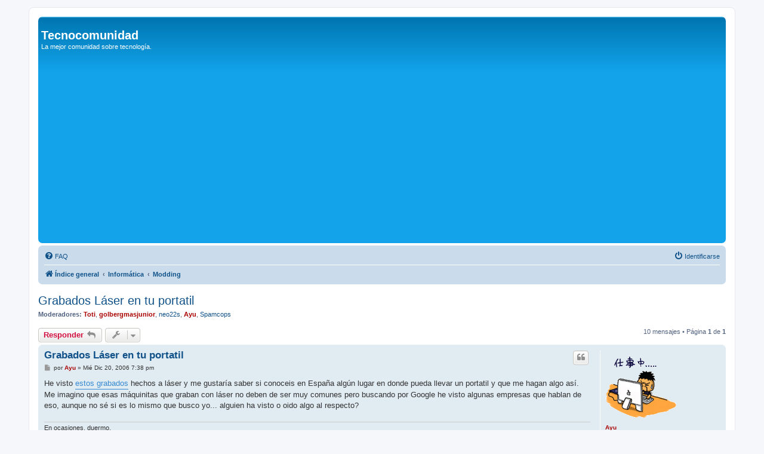

--- FILE ---
content_type: text/html; charset=UTF-8
request_url: https://tecnocomunidad.com/viewtopic.php?p=28078&sid=9c67914944021aa9acfeb8a302594874
body_size: 8664
content:
<!DOCTYPE html>
<html dir="ltr" lang="es">
<head>
<meta charset="utf-8" />
<meta http-equiv="X-UA-Compatible" content="IE=edge">
<meta name="viewport" content="width=device-width, initial-scale=1" />

<title>Grabados Láser en tu portatil - Tecnocomunidad</title>

	<link rel="alternate" type="application/atom+xml" title="Feed - Tecnocomunidad" href="/app.php/feed?sid=37fb8cd387a4c4db4eaa84c71775fd52">			<link rel="alternate" type="application/atom+xml" title="Feed - Nuevos Temas" href="/app.php/feed/topics?sid=37fb8cd387a4c4db4eaa84c71775fd52">		<link rel="alternate" type="application/atom+xml" title="Feed - Foro - Modding" href="/app.php/feed/forum/15?sid=37fb8cd387a4c4db4eaa84c71775fd52">	<link rel="alternate" type="application/atom+xml" title="Feed - Tema - Grabados Láser en tu portatil" href="/app.php/feed/topic/14?sid=37fb8cd387a4c4db4eaa84c71775fd52">	
	<link rel="canonical" href="https://tecnocomunidad.com/viewtopic.php?t=14">

		<!-- publi --->

			<script async src="https://pagead2.googlesyndication.com/pagead/js/adsbygoogle.js?client=ca-pub-2242576668542935"
     crossorigin="anonymous"></script>

		<!-- publi --->

<link href="./assets/css/font-awesome.min.css?assets_version=23" rel="stylesheet">
<link href="./styles/prosilver/theme/stylesheet.css?assets_version=23" rel="stylesheet">
<link href="./styles/prosilver/theme/es/stylesheet.css?assets_version=23" rel="stylesheet">




<!--[if lte IE 9]>
	<link href="./styles/prosilver/theme/tweaks.css?assets_version=23" rel="stylesheet">
<![endif]-->





</head>
<body id="phpbb" class="nojs notouch section-viewtopic ltr ">


<div id="wrap" class="wrap">
	<a id="top" class="top-anchor" accesskey="t"></a>
	<div id="page-header">
		<div class="headerbar" role="banner">
					<div class="inner">

			<div id="site-description" class="site-description">
		<a id="logo" class="logo" href="./index.php?sid=37fb8cd387a4c4db4eaa84c71775fd52" title="Índice general">
					<!-- <span class="site_logo"></span> -->
				</a>
				<h1>Tecnocomunidad</h1>
				<p>La mejor comunidad sobre tecnología.</p>
				<p class="skiplink"><a href="#start_here">Obviar</a></p>
			</div>

									
			</div>
					</div>
				<div class="navbar" role="navigation">
	<div class="inner">

	<ul id="nav-main" class="nav-main linklist" role="menubar">

		<li id="quick-links" class="quick-links dropdown-container responsive-menu hidden" data-skip-responsive="true">
			<a href="#" class="dropdown-trigger">
				<i class="icon fa-bars fa-fw" aria-hidden="true"></i><span>Enlaces rápidos</span>
			</a>
			<div class="dropdown">
				<div class="pointer"><div class="pointer-inner"></div></div>
				<ul class="dropdown-contents" role="menu">
					
					
										<li class="separator"></li>

									</ul>
			</div>
		</li>

				<li data-skip-responsive="true">
			<a href="/app.php/help/faq?sid=37fb8cd387a4c4db4eaa84c71775fd52" rel="help" title="Preguntas Frecuentes" role="menuitem">
				<i class="icon fa-question-circle fa-fw" aria-hidden="true"></i><span>FAQ</span>
			</a>
		</li>
						
			<li class="rightside"  data-skip-responsive="true">
			<a href="./ucp.php?mode=login&amp;redirect=viewtopic.php%3Fp%3D28078&amp;sid=37fb8cd387a4c4db4eaa84c71775fd52" title="Identificarse" accesskey="x" role="menuitem">
				<i class="icon fa-power-off fa-fw" aria-hidden="true"></i><span>Identificarse</span>
			</a>
		</li>
						</ul>

	<ul id="nav-breadcrumbs" class="nav-breadcrumbs linklist navlinks" role="menubar">
				
		
		<li class="breadcrumbs" itemscope itemtype="https://schema.org/BreadcrumbList">

			
							<span class="crumb" itemtype="https://schema.org/ListItem" itemprop="itemListElement" itemscope><a itemprop="item" href="./index.php?sid=37fb8cd387a4c4db4eaa84c71775fd52" accesskey="h" data-navbar-reference="index"><i class="icon fa-home fa-fw"></i><span itemprop="name">Índice general</span></a><meta itemprop="position" content="1" /></span>

											
								<span class="crumb" itemtype="https://schema.org/ListItem" itemprop="itemListElement" itemscope data-forum-id="46"><a itemprop="item" href="./viewforum.php?f=46&amp;sid=37fb8cd387a4c4db4eaa84c71775fd52"><span itemprop="name">Informática</span></a><meta itemprop="position" content="2" /></span>
															
								<span class="crumb" itemtype="https://schema.org/ListItem" itemprop="itemListElement" itemscope data-forum-id="15"><a itemprop="item" href="./viewforum.php?f=15&amp;sid=37fb8cd387a4c4db4eaa84c71775fd52"><span itemprop="name">Modding</span></a><meta itemprop="position" content="3" /></span>
							
					</li>

		
			</ul>

	</div>
</div>

	</div>

	
	<a id="start_here" class="anchor"></a>
	<div id="page-body" class="page-body" role="main">
		
		
<h2 class="topic-title"><a href="./viewtopic.php?t=14&amp;sid=37fb8cd387a4c4db4eaa84c71775fd52">Grabados Láser en tu portatil</a></h2>
<!-- NOTE: remove the style="display: none" when you want to have the forum description on the topic body -->
<div style="display: none !important;">Atuneas tu ordenador? Enséñanos cómo...<br /></div>
<p>
	<strong>Moderadores:</strong> <a href="./memberlist.php?mode=viewprofile&amp;u=4&amp;sid=37fb8cd387a4c4db4eaa84c71775fd52" style="color: #AA0000;" class="username-coloured">Toti</a>, <a href="./memberlist.php?mode=viewprofile&amp;u=11&amp;sid=37fb8cd387a4c4db4eaa84c71775fd52" style="color: #AA0000;" class="username-coloured">golbergmasjunior</a>, <a href="./memberlist.php?mode=viewprofile&amp;u=18&amp;sid=37fb8cd387a4c4db4eaa84c71775fd52" class="username">neo22s</a>, <a href="./memberlist.php?mode=viewprofile&amp;u=3&amp;sid=37fb8cd387a4c4db4eaa84c71775fd52" style="color: #AA0000;" class="username-coloured">Ayu</a>, <a href="./memberlist.php?mode=group&amp;g=522&amp;sid=37fb8cd387a4c4db4eaa84c71775fd52">Spamcops</a>
</p>


<div class="action-bar bar-top">
	
			<a href="./posting.php?mode=reply&amp;t=14&amp;sid=37fb8cd387a4c4db4eaa84c71775fd52" class="button" title="Publicar una respuesta">
							<span>Responder</span> <i class="icon fa-reply fa-fw" aria-hidden="true"></i>
					</a>
	
			<div class="dropdown-container dropdown-button-control topic-tools">
		<span title="Herramientas de Tema" class="button button-secondary dropdown-trigger dropdown-select">
			<i class="icon fa-wrench fa-fw" aria-hidden="true"></i>
			<span class="caret"><i class="icon fa-sort-down fa-fw" aria-hidden="true"></i></span>
		</span>
		<div class="dropdown">
			<div class="pointer"><div class="pointer-inner"></div></div>
			<ul class="dropdown-contents">
																												<li>
					<a href="./viewtopic.php?t=14&amp;sid=37fb8cd387a4c4db4eaa84c71775fd52&amp;view=print" title="Vista para imprimir" accesskey="p">
						<i class="icon fa-print fa-fw" aria-hidden="true"></i><span>Vista para imprimir</span>
					</a>
				</li>
											</ul>
		</div>
	</div>
	
	
			<div class="pagination">
			10 mensajes
							&bull; Página <strong>1</strong> de <strong>1</strong>
					</div>
		</div>




			<div id="p38" class="post has-profile bg2">
		<div class="inner">

		<dl class="postprofile" id="profile38">
			<dt class="has-profile-rank has-avatar">
				<div class="avatar-container">
																<a href="./memberlist.php?mode=viewprofile&amp;u=3&amp;sid=37fb8cd387a4c4db4eaa84c71775fd52" class="avatar"><img class="avatar" src="./download/file.php?avatar=3.gif" width="120" height="120" alt="Avatar de Usuario" /></a>														</div>
								<a href="./memberlist.php?mode=viewprofile&amp;u=3&amp;sid=37fb8cd387a4c4db4eaa84c71775fd52" style="color: #AA0000;" class="username-coloured">Ayu</a>							</dt>

						<dd class="profile-rank">Administrador<br /><img src="./images/ranks/admin.gif" alt="Administrador" title="Administrador" /></dd>			
		<dd class="profile-posts"><strong>Mensajes:</strong> 3985</dd>		<dd class="profile-joined"><strong>Registrado:</strong> Mié Dic 20, 2006 3:30 am</dd>		
		
						
						
		</dl>

		<div class="postbody">
						<div id="post_content38">

					<h3 class="first">
						<a href="./viewtopic.php?p=38&amp;sid=37fb8cd387a4c4db4eaa84c71775fd52#p38">Grabados Láser en tu portatil</a>
		</h3>

													<ul class="post-buttons">
																																									<li>
							<a href="./posting.php?mode=quote&amp;p=38&amp;sid=37fb8cd387a4c4db4eaa84c71775fd52" title="Responder citando" class="button button-icon-only">
								<i class="icon fa-quote-left fa-fw" aria-hidden="true"></i><span class="sr-only">Citar</span>
							</a>
						</li>
														</ul>
							
						<p class="author">
									<a class="unread" href="./viewtopic.php?p=38&amp;sid=37fb8cd387a4c4db4eaa84c71775fd52#p38" title="Mensaje">
						<i class="icon fa-file fa-fw icon-lightgray icon-md" aria-hidden="true"></i><span class="sr-only">Mensaje</span>
					</a>
								<span class="responsive-hide">por <strong><a href="./memberlist.php?mode=viewprofile&amp;u=3&amp;sid=37fb8cd387a4c4db4eaa84c71775fd52" style="color: #AA0000;" class="username-coloured">Ayu</a></strong> &raquo; </span><time datetime="2006-12-20T17:38:09+00:00">Mié Dic 20, 2006 7:38 pm</time>
			</p>
			
			
			
			
			<div class="content">He visto <a href="http://www.makezine.com/blog/archive/2005/12/how_its_made_laser_etching_pow.html" class="postlink">estos grabados</a> hechos a láser y me gustaría saber si conoceis en España algún lugar en donde pueda llevar un portatil y que me hagan algo así. Me imagino que esas máquinitas que graban con láser no deben de ser muy comunes pero buscando por Google he visto algunas empresas que hablan de eso, aunque no sé si es lo mismo que busco yo... alguien ha visto o oido algo al respecto?</div>

			
			
									
						
							<div id="sig38" class="signature">En ocasiones, duermo.</div>			
						</div>

		</div>

				<div class="back2top">
						<a href="#top" class="top" title="Arriba">
				<i class="icon fa-chevron-circle-up fa-fw icon-gray" aria-hidden="true"></i>
				<span class="sr-only">Arriba</span>
			</a>
					</div>
		
		</div>
	</div>

				<div id="p77" class="post has-profile bg1">
		<div class="inner">

		<dl class="postprofile" id="profile77">
			<dt class="has-profile-rank has-avatar">
				<div class="avatar-container">
																<a href="./memberlist.php?mode=viewprofile&amp;u=10&amp;sid=37fb8cd387a4c4db4eaa84c71775fd52" class="avatar"><img class="avatar" src="./download/file.php?avatar=10.jpg" width="120" height="120" alt="Avatar de Usuario" /></a>														</div>
								<a href="./memberlist.php?mode=viewprofile&amp;u=10&amp;sid=37fb8cd387a4c4db4eaa84c71775fd52" class="username">SoPpO</a>							</dt>

						<dd class="profile-rank">TecnoChoujin Total<br /><img src="./images/ranks/lv8-s.gif" alt="TecnoChoujin Total" title="TecnoChoujin Total" /></dd>			
		<dd class="profile-posts"><strong>Mensajes:</strong> 5506</dd>		<dd class="profile-joined"><strong>Registrado:</strong> Mié Dic 20, 2006 4:20 pm</dd>		
		
											<dd class="profile-custom-field profile-phpbb_location"><strong>Ubicación:</strong> Albacete</dd>
							
						
		</dl>

		<div class="postbody">
						<div id="post_content77">

					<h3 >
						<a href="./viewtopic.php?p=77&amp;sid=37fb8cd387a4c4db4eaa84c71775fd52#p77"></a>
		</h3>

													<ul class="post-buttons">
																																									<li>
							<a href="./posting.php?mode=quote&amp;p=77&amp;sid=37fb8cd387a4c4db4eaa84c71775fd52" title="Responder citando" class="button button-icon-only">
								<i class="icon fa-quote-left fa-fw" aria-hidden="true"></i><span class="sr-only">Citar</span>
							</a>
						</li>
														</ul>
							
						<p class="author">
									<a class="unread" href="./viewtopic.php?p=77&amp;sid=37fb8cd387a4c4db4eaa84c71775fd52#p77" title="Mensaje">
						<i class="icon fa-file fa-fw icon-lightgray icon-md" aria-hidden="true"></i><span class="sr-only">Mensaje</span>
					</a>
								<span class="responsive-hide">por <strong><a href="./memberlist.php?mode=viewprofile&amp;u=10&amp;sid=37fb8cd387a4c4db4eaa84c71775fd52" class="username">SoPpO</a></strong> &raquo; </span><time datetime="2006-12-20T21:42:04+00:00">Mié Dic 20, 2006 11:42 pm</time>
			</p>
			
			
			
			
			<div class="content">Tengo esta web, que te enseña algunas fotografias y abajo del todo te enseñan el video de como se hace (muy guapo).<br>
<br>
<br>
<a href="http://www.adafruit.com/laser/" class="postlink">http://www.adafruit.com/laser/</a><br>
<br>
Por cierto, les escribi a la empresa esa de barcelona por si hacian grabados tanto en tapas de portatiles como en tapas de ordenadores, pq tb me interesa, y me dijeron que tendrian que estudiarlo, que en chapa de ordenador si, pero en un portatil tendrian que mirarlo puesto que es mas fragil.<br>
<br>
Me pregunto tb si queria recibir por correo ordinario algunos articulos gratiutos de sus productos, sin coste alguno, envio gratis y tal. Son llaveros, boligrafos, etc.<br>
Les he dicho que si  <img class="smilies" src="./images/smilies/icon_lol.gif" width="15" height="15" alt=":lol:" title="Laughing"> <br>
<br>
A ver que me mandan<br>
<br>
Saludos</div>

			
			
									
						
							<div id="sig77" class="signature"><strong class="text-strong">SI ERES UN POCO CURIOSO</strong> <a href="http://soppo.myminicity.es/sec" class="postlink">NO PINCHES AQUI</a><br>
<img src="http://img393.imageshack.us/img393/5052/homeras5.jpg" class="postimage" alt="Imagen"><br>
Vote for SoPpO!!<br>
E65, 6280.<br>
Vodafone, Yoigo, Orange, Lebara<br>
Peugeot 307 <img class="smilies" src="./images/smilies/icon_wink.gif" width="15" height="15" alt=";)" title="Wink"><br>
XBOX, Wii + WiiKey <img class="smilies" src="./images/smilies/icon_biggrin.gif" width="15" height="15" alt=":D" title="Very Happy"> + 1,2 TB en juegos Wii<br>
iPod Touch 8Gb V.2.1<br>
MacBook 13"</div>			
						</div>

		</div>

				<div class="back2top">
						<a href="#top" class="top" title="Arriba">
				<i class="icon fa-chevron-circle-up fa-fw icon-gray" aria-hidden="true"></i>
				<span class="sr-only">Arriba</span>
			</a>
					</div>
		
		</div>
	</div>

				<div id="p82" class="post has-profile bg2">
		<div class="inner">

		<dl class="postprofile" id="profile82">
			<dt class="has-profile-rank has-avatar">
				<div class="avatar-container">
																<a href="./memberlist.php?mode=viewprofile&amp;u=3&amp;sid=37fb8cd387a4c4db4eaa84c71775fd52" class="avatar"><img class="avatar" src="./download/file.php?avatar=3.gif" width="120" height="120" alt="Avatar de Usuario" /></a>														</div>
								<a href="./memberlist.php?mode=viewprofile&amp;u=3&amp;sid=37fb8cd387a4c4db4eaa84c71775fd52" style="color: #AA0000;" class="username-coloured">Ayu</a>							</dt>

						<dd class="profile-rank">Administrador<br /><img src="./images/ranks/admin.gif" alt="Administrador" title="Administrador" /></dd>			
		<dd class="profile-posts"><strong>Mensajes:</strong> 3985</dd>		<dd class="profile-joined"><strong>Registrado:</strong> Mié Dic 20, 2006 3:30 am</dd>		
		
						
						
		</dl>

		<div class="postbody">
						<div id="post_content82">

					<h3 >
						<a href="./viewtopic.php?p=82&amp;sid=37fb8cd387a4c4db4eaa84c71775fd52#p82"></a>
		</h3>

													<ul class="post-buttons">
																																									<li>
							<a href="./posting.php?mode=quote&amp;p=82&amp;sid=37fb8cd387a4c4db4eaa84c71775fd52" title="Responder citando" class="button button-icon-only">
								<i class="icon fa-quote-left fa-fw" aria-hidden="true"></i><span class="sr-only">Citar</span>
							</a>
						</li>
														</ul>
							
						<p class="author">
									<a class="unread" href="./viewtopic.php?p=82&amp;sid=37fb8cd387a4c4db4eaa84c71775fd52#p82" title="Mensaje">
						<i class="icon fa-file fa-fw icon-lightgray icon-md" aria-hidden="true"></i><span class="sr-only">Mensaje</span>
					</a>
								<span class="responsive-hide">por <strong><a href="./memberlist.php?mode=viewprofile&amp;u=3&amp;sid=37fb8cd387a4c4db4eaa84c71775fd52" style="color: #AA0000;" class="username-coloured">Ayu</a></strong> &raquo; </span><time datetime="2006-12-20T21:54:18+00:00">Mié Dic 20, 2006 11:54 pm</time>
			</p>
			
			
			
			
			<div class="content">Estaría muy bien poder encontrar también un lugar así en Madrid. A mi no me importa ir con el portatil y que lo miren. Pero ir a Barcelona para que quizás me digan "pues va a ser que no, que es muy fragil" es poco tentador <img class="smilies" src="./images/smilies/icon_smile.gif" width="15" height="15" alt=":)" title="Smile"><br>
<br>
A ver si vemos algo en Madrid... <img class="smilies" src="./images/smilies/icon_smile.gif" width="15" height="15" alt=":)" title="Smile"><br>
<br>
Ya nos enseñarás los llaveros de Adafruit!</div>

			
			
									
						
							<div id="sig82" class="signature">En ocasiones, duermo.</div>			
						</div>

		</div>

				<div class="back2top">
						<a href="#top" class="top" title="Arriba">
				<i class="icon fa-chevron-circle-up fa-fw icon-gray" aria-hidden="true"></i>
				<span class="sr-only">Arriba</span>
			</a>
					</div>
		
		</div>
	</div>

				<div id="p99" class="post has-profile bg1">
		<div class="inner">

		<dl class="postprofile" id="profile99">
			<dt class="has-profile-rank has-avatar">
				<div class="avatar-container">
																<a href="./memberlist.php?mode=viewprofile&amp;u=10&amp;sid=37fb8cd387a4c4db4eaa84c71775fd52" class="avatar"><img class="avatar" src="./download/file.php?avatar=10.jpg" width="120" height="120" alt="Avatar de Usuario" /></a>														</div>
								<a href="./memberlist.php?mode=viewprofile&amp;u=10&amp;sid=37fb8cd387a4c4db4eaa84c71775fd52" class="username">SoPpO</a>							</dt>

						<dd class="profile-rank">TecnoChoujin Total<br /><img src="./images/ranks/lv8-s.gif" alt="TecnoChoujin Total" title="TecnoChoujin Total" /></dd>			
		<dd class="profile-posts"><strong>Mensajes:</strong> 5506</dd>		<dd class="profile-joined"><strong>Registrado:</strong> Mié Dic 20, 2006 4:20 pm</dd>		
		
											<dd class="profile-custom-field profile-phpbb_location"><strong>Ubicación:</strong> Albacete</dd>
							
						
		</dl>

		<div class="postbody">
						<div id="post_content99">

					<h3 >
						<a href="./viewtopic.php?p=99&amp;sid=37fb8cd387a4c4db4eaa84c71775fd52#p99"></a>
		</h3>

													<ul class="post-buttons">
																																									<li>
							<a href="./posting.php?mode=quote&amp;p=99&amp;sid=37fb8cd387a4c4db4eaa84c71775fd52" title="Responder citando" class="button button-icon-only">
								<i class="icon fa-quote-left fa-fw" aria-hidden="true"></i><span class="sr-only">Citar</span>
							</a>
						</li>
														</ul>
							
						<p class="author">
									<a class="unread" href="./viewtopic.php?p=99&amp;sid=37fb8cd387a4c4db4eaa84c71775fd52#p99" title="Mensaje">
						<i class="icon fa-file fa-fw icon-lightgray icon-md" aria-hidden="true"></i><span class="sr-only">Mensaje</span>
					</a>
								<span class="responsive-hide">por <strong><a href="./memberlist.php?mode=viewprofile&amp;u=10&amp;sid=37fb8cd387a4c4db4eaa84c71775fd52" class="username">SoPpO</a></strong> &raquo; </span><time datetime="2006-12-20T22:44:09+00:00">Jue Dic 21, 2006 12:44 am</time>
			</p>
			
			
			
			
			<div class="content">Mira, dentro de unos meses tengo que ir a Barcelona. Y lo mas seguro que les lleve la placa del ordenador, los laterales. Les preguntare el precio que es para las DOS chapas, y ya de paso les pedire presupuesto de portatil, pq si llevo eso, tb llevare el portatil de mi novia (que me dijo hace no mcuho de hacer algo parecido, la solucion que le di fue una pegatina) pero cuando has puesto esto, es muy tentador.<br>
<br>
Tambien les preguntare donde son, sitio y todo eso, asique, si kieres algo de alli, me lo dices. Tu y todos!</div>

			
			
									
						
							<div id="sig99" class="signature"><strong class="text-strong">SI ERES UN POCO CURIOSO</strong> <a href="http://soppo.myminicity.es/sec" class="postlink">NO PINCHES AQUI</a><br>
<img src="http://img393.imageshack.us/img393/5052/homeras5.jpg" class="postimage" alt="Imagen"><br>
Vote for SoPpO!!<br>
E65, 6280.<br>
Vodafone, Yoigo, Orange, Lebara<br>
Peugeot 307 <img class="smilies" src="./images/smilies/icon_wink.gif" width="15" height="15" alt=";)" title="Wink"><br>
XBOX, Wii + WiiKey <img class="smilies" src="./images/smilies/icon_biggrin.gif" width="15" height="15" alt=":D" title="Very Happy"> + 1,2 TB en juegos Wii<br>
iPod Touch 8Gb V.2.1<br>
MacBook 13"</div>			
						</div>

		</div>

				<div class="back2top">
						<a href="#top" class="top" title="Arriba">
				<i class="icon fa-chevron-circle-up fa-fw icon-gray" aria-hidden="true"></i>
				<span class="sr-only">Arriba</span>
			</a>
					</div>
		
		</div>
	</div>

				<div id="p123" class="post has-profile bg2">
		<div class="inner">

		<dl class="postprofile" id="profile123">
			<dt class="has-profile-rank has-avatar">
				<div class="avatar-container">
																<a href="./memberlist.php?mode=viewprofile&amp;u=13&amp;sid=37fb8cd387a4c4db4eaa84c71775fd52" class="avatar"><img class="avatar" src="./download/file.php?avatar=13.jpg" width="119" height="114" alt="Avatar de Usuario" /></a>														</div>
								<a href="./memberlist.php?mode=viewprofile&amp;u=13&amp;sid=37fb8cd387a4c4db4eaa84c71775fd52" class="username">orland</a>							</dt>

						<dd class="profile-rank">Tecnócrata<br /><img src="./images/ranks/lv3-g.gif" alt="Tecnócrata" title="Tecnócrata" /></dd>			
		<dd class="profile-posts"><strong>Mensajes:</strong> 873</dd>		<dd class="profile-joined"><strong>Registrado:</strong> Mié Dic 20, 2006 5:40 pm</dd>		
		
											<dd class="profile-custom-field profile-phpbb_location"><strong>Ubicación:</strong> Barcelona</dd>
												
							<dd class="profile-contact">
				<strong>Contactar:</strong>
				<div class="dropdown-container dropdown-left">
					<a href="#" class="dropdown-trigger" title="Contactar orland">
						<i class="icon fa-commenting-o fa-fw icon-lg" aria-hidden="true"></i><span class="sr-only">Contactar orland</span>
					</a>
					<div class="dropdown">
						<div class="pointer"><div class="pointer-inner"></div></div>
						<div class="dropdown-contents contact-icons">
																																								<div>
																	<a href="http://www.e-grafic.com" title="Sitio web" class="last-cell">
										<span class="contact-icon phpbb_website-icon">Sitio web</span>									</a>
																	</div>
																					</div>
					</div>
				</div>
			</dd>
				
		</dl>

		<div class="postbody">
						<div id="post_content123">

					<h3 >
						<a href="./viewtopic.php?p=123&amp;sid=37fb8cd387a4c4db4eaa84c71775fd52#p123"></a>
		</h3>

													<ul class="post-buttons">
																																									<li>
							<a href="./posting.php?mode=quote&amp;p=123&amp;sid=37fb8cd387a4c4db4eaa84c71775fd52" title="Responder citando" class="button button-icon-only">
								<i class="icon fa-quote-left fa-fw" aria-hidden="true"></i><span class="sr-only">Citar</span>
							</a>
						</li>
														</ul>
							
						<p class="author">
									<a class="unread" href="./viewtopic.php?p=123&amp;sid=37fb8cd387a4c4db4eaa84c71775fd52#p123" title="Mensaje">
						<i class="icon fa-file fa-fw icon-lightgray icon-md" aria-hidden="true"></i><span class="sr-only">Mensaje</span>
					</a>
								<span class="responsive-hide">por <strong><a href="./memberlist.php?mode=viewprofile&amp;u=13&amp;sid=37fb8cd387a4c4db4eaa84c71775fd52" class="username">orland</a></strong> &raquo; </span><time datetime="2006-12-21T01:52:02+00:00">Jue Dic 21, 2006 3:52 am</time>
			</p>
			
			
			
			
			<div class="content">Comoa ya dije en otra parte tengo pendiente un dia de estos de ir a informarme. Ya he localizado la tienda, sólo está a unas paradas de metro.<br>
<br>
Salut</div>

			
			
									
						
							<div id="sig123" class="signature">Cada día me aburren más los políticos, TODOS.<br>
<a href="http://www.elotrohouse.com" class="postlink">http://www.elotrohouse.com</a><br>
irreverente<br>
<a href="http://www.e-grafic.com" class="postlink">http://www.e-grafic.com</a><br>
infografía<br>
i...<br>
<img src="http://img258.imageshack.us/img258/7397/bichitoge4.gif" class="postimage" alt="Imagen"></div>			
						</div>

		</div>

				<div class="back2top">
						<a href="#top" class="top" title="Arriba">
				<i class="icon fa-chevron-circle-up fa-fw icon-gray" aria-hidden="true"></i>
				<span class="sr-only">Arriba</span>
			</a>
					</div>
		
		</div>
	</div>

				<div id="p633" class="post has-profile bg1">
		<div class="inner">

		<dl class="postprofile" id="profile633">
			<dt class="has-profile-rank has-avatar">
				<div class="avatar-container">
																<a href="./memberlist.php?mode=viewprofile&amp;u=35&amp;sid=37fb8cd387a4c4db4eaa84c71775fd52" class="avatar"><img class="avatar" src="./images/avatars/gallery/LafielAvatars/Lafiel18.JPG" width="100" height="100" alt="Avatar de Usuario" /></a>														</div>
								<a href="./memberlist.php?mode=viewprofile&amp;u=35&amp;sid=37fb8cd387a4c4db4eaa84c71775fd52" class="username">aitorelalto</a>							</dt>

						<dd class="profile-rank">Tecnócrata<br /><img src="./images/ranks/lv3-g.gif" alt="Tecnócrata" title="Tecnócrata" /></dd>			
		<dd class="profile-posts"><strong>Mensajes:</strong> 642</dd>		<dd class="profile-joined"><strong>Registrado:</strong> Sab Dic 23, 2006 8:55 pm</dd>		
		
											<dd class="profile-custom-field profile-phpbb_location"><strong>Ubicación:</strong> Tengo un k610i</dd>
							
						
		</dl>

		<div class="postbody">
						<div id="post_content633">

					<h3 >
						<a href="./viewtopic.php?p=633&amp;sid=37fb8cd387a4c4db4eaa84c71775fd52#p633"></a>
		</h3>

													<ul class="post-buttons">
																																									<li>
							<a href="./posting.php?mode=quote&amp;p=633&amp;sid=37fb8cd387a4c4db4eaa84c71775fd52" title="Responder citando" class="button button-icon-only">
								<i class="icon fa-quote-left fa-fw" aria-hidden="true"></i><span class="sr-only">Citar</span>
							</a>
						</li>
														</ul>
							
						<p class="author">
									<a class="unread" href="./viewtopic.php?p=633&amp;sid=37fb8cd387a4c4db4eaa84c71775fd52#p633" title="Mensaje">
						<i class="icon fa-file fa-fw icon-lightgray icon-md" aria-hidden="true"></i><span class="sr-only">Mensaje</span>
					</a>
								<span class="responsive-hide">por <strong><a href="./memberlist.php?mode=viewprofile&amp;u=35&amp;sid=37fb8cd387a4c4db4eaa84c71775fd52" class="username">aitorelalto</a></strong> &raquo; </span><time datetime="2006-12-23T20:19:21+00:00">Sab Dic 23, 2006 10:19 pm</time>
			</p>
			
			
			
			
			<div class="content">la verdad que estaria wapo inscribir algo en el ordenador yo eso lo e visto que los hace aplee con sus ipots que graban con un precio adicional lo que quieran los usuarios para regalar o ponerle una dedicatoria a la novia esta way ese detalle</div>

			
			
									
						
										
						</div>

		</div>

				<div class="back2top">
						<a href="#top" class="top" title="Arriba">
				<i class="icon fa-chevron-circle-up fa-fw icon-gray" aria-hidden="true"></i>
				<span class="sr-only">Arriba</span>
			</a>
					</div>
		
		</div>
	</div>

				<div id="p2011" class="post has-profile bg2">
		<div class="inner">

		<dl class="postprofile" id="profile2011">
			<dt class="has-profile-rank has-avatar">
				<div class="avatar-container">
																<a href="./memberlist.php?mode=viewprofile&amp;u=3&amp;sid=37fb8cd387a4c4db4eaa84c71775fd52" class="avatar"><img class="avatar" src="./download/file.php?avatar=3.gif" width="120" height="120" alt="Avatar de Usuario" /></a>														</div>
								<a href="./memberlist.php?mode=viewprofile&amp;u=3&amp;sid=37fb8cd387a4c4db4eaa84c71775fd52" style="color: #AA0000;" class="username-coloured">Ayu</a>							</dt>

						<dd class="profile-rank">Administrador<br /><img src="./images/ranks/admin.gif" alt="Administrador" title="Administrador" /></dd>			
		<dd class="profile-posts"><strong>Mensajes:</strong> 3985</dd>		<dd class="profile-joined"><strong>Registrado:</strong> Mié Dic 20, 2006 3:30 am</dd>		
		
						
						
		</dl>

		<div class="postbody">
						<div id="post_content2011">

					<h3 >
						<a href="./viewtopic.php?p=2011&amp;sid=37fb8cd387a4c4db4eaa84c71775fd52#p2011"></a>
		</h3>

													<ul class="post-buttons">
																																									<li>
							<a href="./posting.php?mode=quote&amp;p=2011&amp;sid=37fb8cd387a4c4db4eaa84c71775fd52" title="Responder citando" class="button button-icon-only">
								<i class="icon fa-quote-left fa-fw" aria-hidden="true"></i><span class="sr-only">Citar</span>
							</a>
						</li>
														</ul>
							
						<p class="author">
									<a class="unread" href="./viewtopic.php?p=2011&amp;sid=37fb8cd387a4c4db4eaa84c71775fd52#p2011" title="Mensaje">
						<i class="icon fa-file fa-fw icon-lightgray icon-md" aria-hidden="true"></i><span class="sr-only">Mensaje</span>
					</a>
								<span class="responsive-hide">por <strong><a href="./memberlist.php?mode=viewprofile&amp;u=3&amp;sid=37fb8cd387a4c4db4eaa84c71775fd52" style="color: #AA0000;" class="username-coloured">Ayu</a></strong> &raquo; </span><time datetime="2006-12-30T12:18:12+00:00">Sab Dic 30, 2006 2:18 pm</time>
			</p>
			
			
			
			
			<div class="content">Señores y Señoritas,<br>
<br>
He encontrado un lugar donde grabar a láser nuestros gadgets. En mi caso, un portatil, para el que quiero tener una tapa personalizada. Según Sony, tiene una cubierta de magnesio mezclado con fibra de carbono, al tacto parece ligeramente metálico aunque ligero, y los de la tienda me han dicho que si le paso el láser, se verá el grabado en negro (porque elimina la pintura de la aleación que lleva).<br>
<br>
Este es el portatil en cuestión.<br>
<br>
<img src="http://img147.imageshack.us/img147/6272/0612301306pw6.jpg" class="postimage" alt="Imagen"><br>
<br>
He hecho la foto con el 703SH.<br>
<br>
La tienda se llama Grabado con láser (originales ellos) y la web que tienen, <a href="http://www.grabadoconlaser.com" class="postlink">www.grabadoconlaser.com</a><br>
<br>
Tienen puestos para grabar pequeñas joyas en algunos centros comerciales como el de Getafe 3 (en el Alcampo del Sector 3 de Getafe, en Madrid) y en el vestíbulo de la estación de Renfe de Chamartín, en los alrrededores de la entrada a la vía 5.<br>
<br>
Cuando haya decidido un buen diseño os lo muestro, y luego enseñaré cómo queda en el portatil... <img class="smilies" src="./images/smilies/icon_wink.gif" width="15" height="15" alt=";)" title="Wink"></div>

			
			
									
						
							<div id="sig2011" class="signature">En ocasiones, duermo.</div>			
						</div>

		</div>

				<div class="back2top">
						<a href="#top" class="top" title="Arriba">
				<i class="icon fa-chevron-circle-up fa-fw icon-gray" aria-hidden="true"></i>
				<span class="sr-only">Arriba</span>
			</a>
					</div>
		
		</div>
	</div>

				<div id="p2015" class="post has-profile bg1">
		<div class="inner">

		<dl class="postprofile" id="profile2015">
			<dt class="has-profile-rank has-avatar">
				<div class="avatar-container">
																<a href="./memberlist.php?mode=viewprofile&amp;u=10&amp;sid=37fb8cd387a4c4db4eaa84c71775fd52" class="avatar"><img class="avatar" src="./download/file.php?avatar=10.jpg" width="120" height="120" alt="Avatar de Usuario" /></a>														</div>
								<a href="./memberlist.php?mode=viewprofile&amp;u=10&amp;sid=37fb8cd387a4c4db4eaa84c71775fd52" class="username">SoPpO</a>							</dt>

						<dd class="profile-rank">TecnoChoujin Total<br /><img src="./images/ranks/lv8-s.gif" alt="TecnoChoujin Total" title="TecnoChoujin Total" /></dd>			
		<dd class="profile-posts"><strong>Mensajes:</strong> 5506</dd>		<dd class="profile-joined"><strong>Registrado:</strong> Mié Dic 20, 2006 4:20 pm</dd>		
		
											<dd class="profile-custom-field profile-phpbb_location"><strong>Ubicación:</strong> Albacete</dd>
							
						
		</dl>

		<div class="postbody">
						<div id="post_content2015">

					<h3 >
						<a href="./viewtopic.php?p=2015&amp;sid=37fb8cd387a4c4db4eaa84c71775fd52#p2015"></a>
		</h3>

													<ul class="post-buttons">
																																									<li>
							<a href="./posting.php?mode=quote&amp;p=2015&amp;sid=37fb8cd387a4c4db4eaa84c71775fd52" title="Responder citando" class="button button-icon-only">
								<i class="icon fa-quote-left fa-fw" aria-hidden="true"></i><span class="sr-only">Citar</span>
							</a>
						</li>
														</ul>
							
						<p class="author">
									<a class="unread" href="./viewtopic.php?p=2015&amp;sid=37fb8cd387a4c4db4eaa84c71775fd52#p2015" title="Mensaje">
						<i class="icon fa-file fa-fw icon-lightgray icon-md" aria-hidden="true"></i><span class="sr-only">Mensaje</span>
					</a>
								<span class="responsive-hide">por <strong><a href="./memberlist.php?mode=viewprofile&amp;u=10&amp;sid=37fb8cd387a4c4db4eaa84c71775fd52" class="username">SoPpO</a></strong> &raquo; </span><time datetime="2006-12-30T12:31:29+00:00">Sab Dic 30, 2006 2:31 pm</time>
			</p>
			
			
			
			
			<div class="content">Que guapo ayu.<br>
<br>
Cuando tengas el boceto final muestranoslo y te diremos. Que guay, en madrid, cada vez me acerco más a mi jejejeje<br>
<br>
Saludos y gracias!</div>

			
			
									
						
							<div id="sig2015" class="signature"><strong class="text-strong">SI ERES UN POCO CURIOSO</strong> <a href="http://soppo.myminicity.es/sec" class="postlink">NO PINCHES AQUI</a><br>
<img src="http://img393.imageshack.us/img393/5052/homeras5.jpg" class="postimage" alt="Imagen"><br>
Vote for SoPpO!!<br>
E65, 6280.<br>
Vodafone, Yoigo, Orange, Lebara<br>
Peugeot 307 <img class="smilies" src="./images/smilies/icon_wink.gif" width="15" height="15" alt=";)" title="Wink"><br>
XBOX, Wii + WiiKey <img class="smilies" src="./images/smilies/icon_biggrin.gif" width="15" height="15" alt=":D" title="Very Happy"> + 1,2 TB en juegos Wii<br>
iPod Touch 8Gb V.2.1<br>
MacBook 13"</div>			
						</div>

		</div>

				<div class="back2top">
						<a href="#top" class="top" title="Arriba">
				<i class="icon fa-chevron-circle-up fa-fw icon-gray" aria-hidden="true"></i>
				<span class="sr-only">Arriba</span>
			</a>
					</div>
		
		</div>
	</div>

				<div id="p28051" class="post has-profile bg2">
		<div class="inner">

		<dl class="postprofile" id="profile28051">
			<dt class="has-profile-rank no-avatar">
				<div class="avatar-container">
																			</div>
								<a href="./memberlist.php?mode=viewprofile&amp;u=797&amp;sid=37fb8cd387a4c4db4eaa84c71775fd52" class="username">Jopraris</a>							</dt>

						<dd class="profile-rank">Tecnovato<br /><img src="./images/ranks/lv0-b.gif" alt="Tecnovato" title="Tecnovato" /></dd>			
		<dd class="profile-posts"><strong>Mensajes:</strong> 195</dd>		<dd class="profile-joined"><strong>Registrado:</strong> Mié Mar 26, 2008 1:00 pm</dd>		
		
											<dd class="profile-custom-field profile-phpbb_location"><strong>Ubicación:</strong> El Bierzo, Ponferrada</dd>
							
						
		</dl>

		<div class="postbody">
						<div id="post_content28051">

					<h3 >
						<a href="./viewtopic.php?p=28051&amp;sid=37fb8cd387a4c4db4eaa84c71775fd52#p28051"></a>
		</h3>

													<ul class="post-buttons">
																																									<li>
							<a href="./posting.php?mode=quote&amp;p=28051&amp;sid=37fb8cd387a4c4db4eaa84c71775fd52" title="Responder citando" class="button button-icon-only">
								<i class="icon fa-quote-left fa-fw" aria-hidden="true"></i><span class="sr-only">Citar</span>
							</a>
						</li>
														</ul>
							
						<p class="author">
									<a class="unread" href="./viewtopic.php?p=28051&amp;sid=37fb8cd387a4c4db4eaa84c71775fd52#p28051" title="Mensaje">
						<i class="icon fa-file fa-fw icon-lightgray icon-md" aria-hidden="true"></i><span class="sr-only">Mensaje</span>
					</a>
								<span class="responsive-hide">por <strong><a href="./memberlist.php?mode=viewprofile&amp;u=797&amp;sid=37fb8cd387a4c4db4eaa84c71775fd52" class="username">Jopraris</a></strong> &raquo; </span><time datetime="2008-03-28T01:45:36+00:00">Vie Mar 28, 2008 3:45 am</time>
			</p>
			
			
			
			
			<div class="content">un portatil igual que ese lo tuve yo antes de comprarme el macuito xD a ver ya nos enseñarás como queda el grabado P</div>

			
			
									
						
										
						</div>

		</div>

				<div class="back2top">
						<a href="#top" class="top" title="Arriba">
				<i class="icon fa-chevron-circle-up fa-fw icon-gray" aria-hidden="true"></i>
				<span class="sr-only">Arriba</span>
			</a>
					</div>
		
		</div>
	</div>

				<div id="p28078" class="post has-profile bg1">
		<div class="inner">

		<dl class="postprofile" id="profile28078">
			<dt class="has-profile-rank no-avatar">
				<div class="avatar-container">
																			</div>
								<a href="./memberlist.php?mode=viewprofile&amp;u=532&amp;sid=37fb8cd387a4c4db4eaa84c71775fd52" class="username">Eluen</a>							</dt>

						<dd class="profile-rank">Tecnócrata<br /><img src="./images/ranks/lv3-g.gif" alt="Tecnócrata" title="Tecnócrata" /></dd>			
		<dd class="profile-posts"><strong>Mensajes:</strong> 295</dd>		<dd class="profile-joined"><strong>Registrado:</strong> Lun Sep 03, 2007 1:17 pm</dd>		
		
											<dd class="profile-custom-field profile-phpbb_location"><strong>Ubicación:</strong> Málaga</dd>
							
						
		</dl>

		<div class="postbody">
						<div id="post_content28078">

					<h3 >
						<a href="./viewtopic.php?p=28078&amp;sid=37fb8cd387a4c4db4eaa84c71775fd52#p28078"></a>
		</h3>

													<ul class="post-buttons">
																																									<li>
							<a href="./posting.php?mode=quote&amp;p=28078&amp;sid=37fb8cd387a4c4db4eaa84c71775fd52" title="Responder citando" class="button button-icon-only">
								<i class="icon fa-quote-left fa-fw" aria-hidden="true"></i><span class="sr-only">Citar</span>
							</a>
						</li>
														</ul>
							
						<p class="author">
									<a class="unread" href="./viewtopic.php?p=28078&amp;sid=37fb8cd387a4c4db4eaa84c71775fd52#p28078" title="Mensaje">
						<i class="icon fa-file fa-fw icon-lightgray icon-md" aria-hidden="true"></i><span class="sr-only">Mensaje</span>
					</a>
								<span class="responsive-hide">por <strong><a href="./memberlist.php?mode=viewprofile&amp;u=532&amp;sid=37fb8cd387a4c4db4eaa84c71775fd52" class="username">Eluen</a></strong> &raquo; </span><time datetime="2008-04-01T09:55:37+00:00">Mar Abr 01, 2008 11:55 am</time>
			</p>
			
			
			
			
			<div class="content">Siiii esperamos tu diseño final con impaciencia jejeje<br>
Aunque en el mio poco se puede hacer... XDD</div>

			
			
									
						
										
						</div>

		</div>

				<div class="back2top">
						<a href="#top" class="top" title="Arriba">
				<i class="icon fa-chevron-circle-up fa-fw icon-gray" aria-hidden="true"></i>
				<span class="sr-only">Arriba</span>
			</a>
					</div>
		
		</div>
	</div>

	

	<div class="action-bar bar-bottom">
	
			<a href="./posting.php?mode=reply&amp;t=14&amp;sid=37fb8cd387a4c4db4eaa84c71775fd52" class="button" title="Publicar una respuesta">
							<span>Responder</span> <i class="icon fa-reply fa-fw" aria-hidden="true"></i>
					</a>
		
		<div class="dropdown-container dropdown-button-control topic-tools">
		<span title="Herramientas de Tema" class="button button-secondary dropdown-trigger dropdown-select">
			<i class="icon fa-wrench fa-fw" aria-hidden="true"></i>
			<span class="caret"><i class="icon fa-sort-down fa-fw" aria-hidden="true"></i></span>
		</span>
		<div class="dropdown">
			<div class="pointer"><div class="pointer-inner"></div></div>
			<ul class="dropdown-contents">
																												<li>
					<a href="./viewtopic.php?t=14&amp;sid=37fb8cd387a4c4db4eaa84c71775fd52&amp;view=print" title="Vista para imprimir" accesskey="p">
						<i class="icon fa-print fa-fw" aria-hidden="true"></i><span>Vista para imprimir</span>
					</a>
				</li>
											</ul>
		</div>
	</div>

			<form method="post" action="./viewtopic.php?t=14&amp;sid=37fb8cd387a4c4db4eaa84c71775fd52">
		<div class="dropdown-container dropdown-container-left dropdown-button-control sort-tools">
	<span title="Opciones de ordenar y mostrar" class="button button-secondary dropdown-trigger dropdown-select">
		<i class="icon fa-sort-amount-asc fa-fw" aria-hidden="true"></i>
		<span class="caret"><i class="icon fa-sort-down fa-fw" aria-hidden="true"></i></span>
	</span>
	<div class="dropdown hidden">
		<div class="pointer"><div class="pointer-inner"></div></div>
		<div class="dropdown-contents">
			<fieldset class="display-options">
							<label>Mostrar: <select name="st" id="st"><option value="0" selected="selected">Todos los mensajes</option><option value="1">1 día</option><option value="7">7 días</option><option value="14">2 semanas</option><option value="30">1 mes</option><option value="90">3 meses</option><option value="180">6 meses</option><option value="365">1 año</option></select></label>
								<label>Ordenar por: <select name="sk" id="sk"><option value="a">Autor</option><option value="t" selected="selected">Fecha publicación</option><option value="s">Asunto</option></select></label>
				<label>Dirección: <select name="sd" id="sd"><option value="a" selected="selected">Ascendente</option><option value="d">Descendente</option></select></label>
								<hr class="dashed" />
				<input type="submit" class="button2" name="sort" value="Ir" />
						</fieldset>
		</div>
	</div>
</div>
		</form>
	
	
	
			<div class="pagination">
			10 mensajes
							&bull; Página <strong>1</strong> de <strong>1</strong>
					</div>
	</div>


<div class="action-bar actions-jump">
		<p class="jumpbox-return">
		<a href="./viewforum.php?f=15&amp;sid=37fb8cd387a4c4db4eaa84c71775fd52" class="left-box arrow-left" accesskey="r">
			<i class="icon fa-angle-left fa-fw icon-black" aria-hidden="true"></i><span>Volver a  “Modding”</span>
		</a>
	</p>
	
		<div class="jumpbox dropdown-container dropdown-container-right dropdown-up dropdown-left dropdown-button-control" id="jumpbox">
			<span title="Ir a" class="button button-secondary dropdown-trigger dropdown-select">
				<span>Ir a</span>
				<span class="caret"><i class="icon fa-sort-down fa-fw" aria-hidden="true"></i></span>
			</span>
		<div class="dropdown">
			<div class="pointer"><div class="pointer-inner"></div></div>
			<ul class="dropdown-contents">
																				<li><a href="./viewforum.php?f=43&amp;sid=37fb8cd387a4c4db4eaa84c71775fd52" class="jumpbox-cat-link"> <span> Tecnocomunidad</span></a></li>
																<li><a href="./viewforum.php?f=6&amp;sid=37fb8cd387a4c4db4eaa84c71775fd52" class="jumpbox-sub-link"><span class="spacer"></span> <span>&#8627; &nbsp; Noticias del foro</span></a></li>
																<li><a href="./viewforum.php?f=29&amp;sid=37fb8cd387a4c4db4eaa84c71775fd52" class="jumpbox-sub-link"><span class="spacer"></span> <span>&#8627; &nbsp; Noticias en general sobre Tecnología</span></a></li>
																<li><a href="./viewforum.php?f=44&amp;sid=37fb8cd387a4c4db4eaa84c71775fd52" class="jumpbox-cat-link"> <span> Móviles</span></a></li>
																<li><a href="./viewforum.php?f=21&amp;sid=37fb8cd387a4c4db4eaa84c71775fd52" class="jumpbox-sub-link"><span class="spacer"></span> <span>&#8627; &nbsp; Reviews</span></a></li>
																<li><a href="./viewforum.php?f=3&amp;sid=37fb8cd387a4c4db4eaa84c71775fd52" class="jumpbox-sub-link"><span class="spacer"></span> <span>&#8627; &nbsp; Sharp</span></a></li>
																<li><a href="./viewforum.php?f=23&amp;sid=37fb8cd387a4c4db4eaa84c71775fd52" class="jumpbox-sub-link"><span class="spacer"></span> <span>&#8627; &nbsp; Nokia</span></a></li>
																<li><a href="./viewforum.php?f=24&amp;sid=37fb8cd387a4c4db4eaa84c71775fd52" class="jumpbox-sub-link"><span class="spacer"></span> <span>&#8627; &nbsp; Sony Ericsson</span></a></li>
																<li><a href="./viewforum.php?f=26&amp;sid=37fb8cd387a4c4db4eaa84c71775fd52" class="jumpbox-sub-link"><span class="spacer"></span> <span>&#8627; &nbsp; Motorola</span></a></li>
																<li><a href="./viewforum.php?f=28&amp;sid=37fb8cd387a4c4db4eaa84c71775fd52" class="jumpbox-sub-link"><span class="spacer"></span> <span>&#8627; &nbsp; Otras marcas</span></a></li>
																<li><a href="./viewforum.php?f=4&amp;sid=37fb8cd387a4c4db4eaa84c71775fd52" class="jumpbox-sub-link"><span class="spacer"></span> <span>&#8627; &nbsp; Liberaciones y flasheos</span></a></li>
																<li><a href="./viewforum.php?f=5&amp;sid=37fb8cd387a4c4db4eaa84c71775fd52" class="jumpbox-sub-link"><span class="spacer"></span> <span>&#8627; &nbsp; Programas</span></a></li>
																<li><a href="./viewforum.php?f=37&amp;sid=37fb8cd387a4c4db4eaa84c71775fd52" class="jumpbox-sub-link"><span class="spacer"></span> <span>&#8627; &nbsp; Descargas para móviles</span></a></li>
																<li><a href="./viewforum.php?f=42&amp;sid=37fb8cd387a4c4db4eaa84c71775fd52" class="jumpbox-sub-link"><span class="spacer"></span> <span>&#8627; &nbsp; GPS</span></a></li>
																<li><a href="./viewforum.php?f=45&amp;sid=37fb8cd387a4c4db4eaa84c71775fd52" class="jumpbox-cat-link"> <span> Operadores y telecomunicaciones</span></a></li>
																<li><a href="./viewforum.php?f=2&amp;sid=37fb8cd387a4c4db4eaa84c71775fd52" class="jumpbox-sub-link"><span class="spacer"></span> <span>&#8627; &nbsp; Movistar, Vodafone, Orange, Yoigo, OMVs</span></a></li>
																<li><a href="./viewforum.php?f=22&amp;sid=37fb8cd387a4c4db4eaa84c71775fd52" class="jumpbox-sub-link"><span class="spacer"></span> <span>&#8627; &nbsp; ISPs. Telefónica, Orange, Terra, Jazztel etc</span></a></li>
																<li><a href="./viewforum.php?f=46&amp;sid=37fb8cd387a4c4db4eaa84c71775fd52" class="jumpbox-cat-link"> <span> Informática</span></a></li>
																<li><a href="./viewforum.php?f=11&amp;sid=37fb8cd387a4c4db4eaa84c71775fd52" class="jumpbox-sub-link"><span class="spacer"></span> <span>&#8627; &nbsp; Apple</span></a></li>
																<li><a href="./viewforum.php?f=12&amp;sid=37fb8cd387a4c4db4eaa84c71775fd52" class="jumpbox-sub-link"><span class="spacer"></span> <span>&#8627; &nbsp; Windows</span></a></li>
																<li><a href="./viewforum.php?f=13&amp;sid=37fb8cd387a4c4db4eaa84c71775fd52" class="jumpbox-sub-link"><span class="spacer"></span> <span>&#8627; &nbsp; Linux</span></a></li>
																<li><a href="./viewforum.php?f=14&amp;sid=37fb8cd387a4c4db4eaa84c71775fd52" class="jumpbox-sub-link"><span class="spacer"></span> <span>&#8627; &nbsp; Hardware en general</span></a></li>
																<li><a href="./viewforum.php?f=30&amp;sid=37fb8cd387a4c4db4eaa84c71775fd52" class="jumpbox-sub-link"><span class="spacer"></span> <span>&#8627; &nbsp; Software en general</span></a></li>
																<li><a href="./viewforum.php?f=15&amp;sid=37fb8cd387a4c4db4eaa84c71775fd52" class="jumpbox-sub-link"><span class="spacer"></span> <span>&#8627; &nbsp; Modding</span></a></li>
																<li><a href="./viewforum.php?f=31&amp;sid=37fb8cd387a4c4db4eaa84c71775fd52" class="jumpbox-sub-link"><span class="spacer"></span> <span>&#8627; &nbsp; Internet</span></a></li>
																<li><a href="./viewforum.php?f=33&amp;sid=37fb8cd387a4c4db4eaa84c71775fd52" class="jumpbox-sub-link"><span class="spacer"></span> <span>&#8627; &nbsp; Diseño</span></a></li>
																<li><a href="./viewforum.php?f=40&amp;sid=37fb8cd387a4c4db4eaa84c71775fd52" class="jumpbox-sub-link"><span class="spacer"></span> <span>&#8627; &nbsp; Descargas para ordenador</span></a></li>
																<li><a href="./viewforum.php?f=47&amp;sid=37fb8cd387a4c4db4eaa84c71775fd52" class="jumpbox-cat-link"> <span> Videojuegos</span></a></li>
																<li><a href="./viewforum.php?f=8&amp;sid=37fb8cd387a4c4db4eaa84c71775fd52" class="jumpbox-sub-link"><span class="spacer"></span> <span>&#8627; &nbsp; Playstation</span></a></li>
																<li><a href="./viewforum.php?f=9&amp;sid=37fb8cd387a4c4db4eaa84c71775fd52" class="jumpbox-sub-link"><span class="spacer"></span> <span>&#8627; &nbsp; XBox</span></a></li>
																<li><a href="./viewforum.php?f=10&amp;sid=37fb8cd387a4c4db4eaa84c71775fd52" class="jumpbox-sub-link"><span class="spacer"></span> <span>&#8627; &nbsp; Nintendo</span></a></li>
																<li><a href="./viewforum.php?f=36&amp;sid=37fb8cd387a4c4db4eaa84c71775fd52" class="jumpbox-sub-link"><span class="spacer"></span> <span>&#8627; &nbsp; Windows, Linux y Mac</span></a></li>
																<li><a href="./viewforum.php?f=48&amp;sid=37fb8cd387a4c4db4eaa84c71775fd52" class="jumpbox-cat-link"> <span> Compra - Venta</span></a></li>
																<li><a href="./viewforum.php?f=16&amp;sid=37fb8cd387a4c4db4eaa84c71775fd52" class="jumpbox-sub-link"><span class="spacer"></span> <span>&#8627; &nbsp; Comprar</span></a></li>
																<li><a href="./viewforum.php?f=39&amp;sid=37fb8cd387a4c4db4eaa84c71775fd52" class="jumpbox-sub-link"><span class="spacer"></span> <span>&#8627; &nbsp; Cambiar</span></a></li>
																<li><a href="./viewforum.php?f=17&amp;sid=37fb8cd387a4c4db4eaa84c71775fd52" class="jumpbox-sub-link"><span class="spacer"></span> <span>&#8627; &nbsp; Vender</span></a></li>
																<li><a href="./viewforum.php?f=18&amp;sid=37fb8cd387a4c4db4eaa84c71775fd52" class="jumpbox-sub-link"><span class="spacer"></span> <span>&#8627; &nbsp; Hall of fame</span></a></li>
																<li><a href="./viewforum.php?f=49&amp;sid=37fb8cd387a4c4db4eaa84c71775fd52" class="jumpbox-cat-link"> <span> Off-topic</span></a></li>
																<li><a href="./viewforum.php?f=19&amp;sid=37fb8cd387a4c4db4eaa84c71775fd52" class="jumpbox-sub-link"><span class="spacer"></span> <span>&#8627; &nbsp; Tecnobar</span></a></li>
																<li><a href="./viewforum.php?f=32&amp;sid=37fb8cd387a4c4db4eaa84c71775fd52" class="jumpbox-sub-link"><span class="spacer"></span> <span>&#8627; &nbsp; Anime y Manga</span></a></li>
																<li><a href="./viewforum.php?f=34&amp;sid=37fb8cd387a4c4db4eaa84c71775fd52" class="jumpbox-sub-link"><span class="spacer"></span> <span>&#8627; &nbsp; Astronomia</span></a></li>
																<li><a href="./viewforum.php?f=41&amp;sid=37fb8cd387a4c4db4eaa84c71775fd52" class="jumpbox-sub-link"><span class="spacer"></span> <span>&#8627; &nbsp; $GA€</span></a></li>
																<li><a href="./viewforum.php?f=35&amp;sid=37fb8cd387a4c4db4eaa84c71775fd52" class="jumpbox-sub-link"><span class="spacer"></span> <span>&#8627; &nbsp; Arquitectura</span></a></li>
																<li><a href="./viewforum.php?f=38&amp;sid=37fb8cd387a4c4db4eaa84c71775fd52" class="jumpbox-sub-link"><span class="spacer"></span> <span>&#8627; &nbsp; Música, Cine y TV</span></a></li>
																<li><a href="./viewforum.php?f=20&amp;sid=37fb8cd387a4c4db4eaa84c71775fd52" class="jumpbox-sub-link"><span class="spacer"></span> <span>&#8627; &nbsp; Sobre la web / Sugerencias</span></a></li>
											</ul>
		</div>
	</div>

	</div>



			</div>


<div id="page-footer" class="page-footer" role="contentinfo">
	<div class="navbar" role="navigation">
	<div class="inner">

	<ul id="nav-footer" class="nav-footer linklist" role="menubar">
		<li class="breadcrumbs">
									<span class="crumb"><a href="./index.php?sid=37fb8cd387a4c4db4eaa84c71775fd52" data-navbar-reference="index"><i class="icon fa-home fa-fw" aria-hidden="true"></i><span>Índice general</span></a></span>					</li>
		
				<li class="rightside">Todos los horarios son <span title="UTC+2">UTC+02:00</span></li>
							<li class="rightside">
				<a href="./ucp.php?mode=delete_cookies&amp;sid=37fb8cd387a4c4db4eaa84c71775fd52" data-ajax="true" data-refresh="true" role="menuitem">
					<i class="icon fa-trash fa-fw" aria-hidden="true"></i><span>Borrar cookies</span>
				</a>
			</li>
														</ul>

	</div>
</div>

	<div class="copyright">
				<p class="footer-row">
			<span class="footer-copyright">Desarrollado por <a href="https://www.phpbb.com/">phpBB</a>&reg; Forum Software &copy; phpBB Limited</span>
		</p>
				<p class="footer-row">
			<span class="footer-copyright">Traducción al español por <a href="https://www.phpbb-es.com/">phpBB España</a></span>
		</p>
						<p class="footer-row" role="menu">
			<a class="footer-link" href="./ucp.php?mode=privacy&amp;sid=37fb8cd387a4c4db4eaa84c71775fd52" title="Privacidad" role="menuitem">
				<span class="footer-link-text">Privacidad</span>
			</a>
			|
			<a class="footer-link" href="./ucp.php?mode=terms&amp;sid=37fb8cd387a4c4db4eaa84c71775fd52" title="Condiciones" role="menuitem">
				<span class="footer-link-text">Condiciones</span>
			</a>
		</p>
					</div>

	<div id="darkenwrapper" class="darkenwrapper" data-ajax-error-title="Error AJAX" data-ajax-error-text="Algo salió mal al procesar tu solicitud." data-ajax-error-text-abort="Solicitud abortada por el usuario." data-ajax-error-text-timeout="Tu solicitud ha agotado el tiempo, por favor, inténtalo de nuevo." data-ajax-error-text-parsererror="Algo salió mal con la solicitud y el servidor devuelve una respuesta no válida.">
		<div id="darken" class="darken">&nbsp;</div>
	</div>

	<div id="phpbb_alert" class="phpbb_alert" data-l-err="Error" data-l-timeout-processing-req="Tiempo de espera agotado.">
		<a href="#" class="alert_close">
			<i class="icon fa-times-circle fa-fw" aria-hidden="true"></i>
		</a>
		<h3 class="alert_title">&nbsp;</h3><p class="alert_text"></p>
	</div>
	<div id="phpbb_confirm" class="phpbb_alert">
		<a href="#" class="alert_close">
			<i class="icon fa-times-circle fa-fw" aria-hidden="true"></i>
		</a>
		<div class="alert_text"></div>
	</div>
</div>

</div>

<div>
	<a id="bottom" class="anchor" accesskey="z"></a>
	</div>

<script src="./assets/javascript/jquery-3.6.0.min.js?assets_version=23"></script>
<script src="./assets/javascript/core.js?assets_version=23"></script>



<script src="./styles/prosilver/template/forum_fn.js?assets_version=23"></script>
<script src="./styles/prosilver/template/ajax.js?assets_version=23"></script>



<script defer src="https://static.cloudflareinsights.com/beacon.min.js/vcd15cbe7772f49c399c6a5babf22c1241717689176015" integrity="sha512-ZpsOmlRQV6y907TI0dKBHq9Md29nnaEIPlkf84rnaERnq6zvWvPUqr2ft8M1aS28oN72PdrCzSjY4U6VaAw1EQ==" data-cf-beacon='{"version":"2024.11.0","token":"6bf2be0ebfc9406a8afaf9f5717547f4","r":1,"server_timing":{"name":{"cfCacheStatus":true,"cfEdge":true,"cfExtPri":true,"cfL4":true,"cfOrigin":true,"cfSpeedBrain":true},"location_startswith":null}}' crossorigin="anonymous"></script>
</body>
</html>


--- FILE ---
content_type: text/html; charset=utf-8
request_url: https://www.google.com/recaptcha/api2/aframe
body_size: 271
content:
<!DOCTYPE HTML><html><head><meta http-equiv="content-type" content="text/html; charset=UTF-8"></head><body><script nonce="Y7j54ZlIxNDGpJO6C_k5RQ">/** Anti-fraud and anti-abuse applications only. See google.com/recaptcha */ try{var clients={'sodar':'https://pagead2.googlesyndication.com/pagead/sodar?'};window.addEventListener("message",function(a){try{if(a.source===window.parent){var b=JSON.parse(a.data);var c=clients[b['id']];if(c){var d=document.createElement('img');d.src=c+b['params']+'&rc='+(localStorage.getItem("rc::a")?sessionStorage.getItem("rc::b"):"");window.document.body.appendChild(d);sessionStorage.setItem("rc::e",parseInt(sessionStorage.getItem("rc::e")||0)+1);localStorage.setItem("rc::h",'1763797822665');}}}catch(b){}});window.parent.postMessage("_grecaptcha_ready", "*");}catch(b){}</script></body></html>